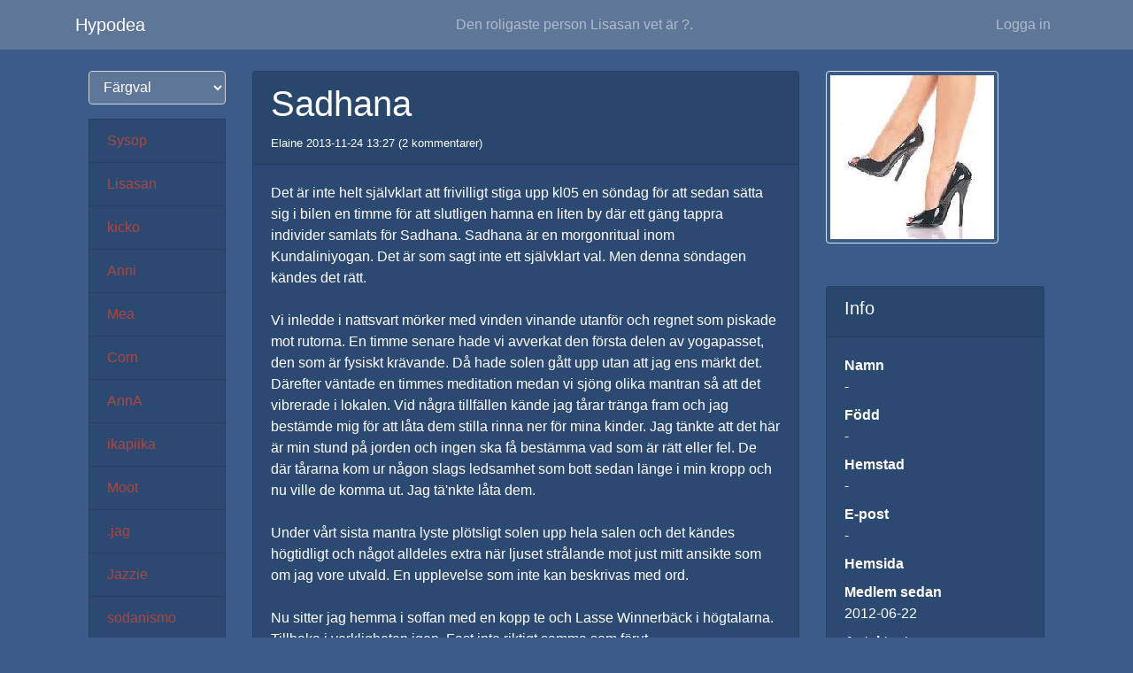

--- FILE ---
content_type: text/html; charset=UTF-8
request_url: https://hypodea.com/text/view/66178
body_size: 4395
content:
<!DOCTYPE html>
<html lang="se">

<head>
    <meta charset="UTF-8">
    <meta name="viewport" content="width=device-width, initial-scale=1, shrink-to-fit=no">
    <meta name="keywords" content="dagbok, hypodea, blog, skriva, skriva på nätet, nätdagbok, läsa, dagböcker"/>
    <meta name="description" content="Hypodea är ett dagbokskollektiv"/>
    <meta name="theme-color" content="#3B5C89">
            <title>Sadhana - Hypodea</title>
        <!--link rel="stylesheet" href="https://stackpath.bootstrapcdn.com/bootstrap/4.4.1/css/bootstrap.min.css" integrity="sha384-Vkoo8x4CGsO3+Hhxv8T/Q5PaXtkKtu6ug5TOeNV6gBiFeWPGFN9MuhOf23Q9Ifjh" crossorigin="anonymous"-->
    <!--link rel="stylesheet" href="https://unpkg.com/ionicons@4.2.2/dist/css/ionicons.min.css" integrity="sha384-/S42QVWg303U3IbRvkONigtQs3yRJ1+U3Tb+Ml9vjFFPx6t6V6cpCM8L80Gb7MoL" crossorigin="anonymous"-->
    <!--link rel="stylesheet" href="https://cdn.jsdelivr.net/npm/gijgo@1.9.10/css/gijgo.min.css" integrity="sha384-QMEiWNKg0UOGwKkwDBtnji2KiJ6gXm7ozRr+cWesbG5b01dJRPa9ZaiJYNkrUhcK" crossorigin="anonymous"-->
    <!--link rel="stylesheet" href="https://cdn.datatables.net/1.10.18/css/dataTables.bootstrap4.min.css" integrity="sha384-EkHEUZ6lErauT712zSr0DZ2uuCmi3DoQj6ecNdHQXpMpFNGAQ48WjfXCE5n20W+R" crossorigin="anonymous"-->
    <!--link rel="stylesheet" href="https://cdnjs.cloudflare.com/ajax/libs/Chart.js/2.8.0/Chart.min.css" integrity="sha256-aa0xaJgmK/X74WM224KMQeNQC2xYKwlAt08oZqjeF0E=" crossorigin="anonymous" /-->

        <link href="/css/apelsin.css" class="userstyle" data-navbar="light" rel="alternate stylesheet" title="apelsin" disabled="">
        <link href="/css/barbie.css" class="userstyle" data-navbar="light" rel="alternate stylesheet" title="barbie" disabled="">
        <link href="/css/choklad.css" class="userstyle" data-navbar="light" rel="alternate stylesheet" title="choklad" disabled="">
        <link href="/css/kondens.css" class="userstyle" data-navbar="dark" rel="stylesheet" title="kondens">
        <link href="/css/rumpa.css" class="userstyle" data-navbar="light" rel="alternate stylesheet" title="rumpa" disabled="">
        <link href="/css/t-bana.css" class="userstyle" data-navbar="dark" rel="alternate stylesheet" title="t-bana" disabled="">
        <link href="/css/app.css" rel="stylesheet">

    <!--link href="/css/typeahead.css" rel="stylesheet"-->
    <!--link href="/css/select2.min.css" rel="stylesheet"-->
    <!--link href="/css/select2-bootstrap4.min.css" rel="stylesheet"-->

                <meta property="og:site_name" content="Hypodea">
            <meta property="og:type" content="article">
            <meta property="og:url" content="https://hypodea.com/text/view/66178">
            <meta property="article:title" content="Sadhana">
            <meta property="article:publisher" content="https://hypodea.com">
            <meta property="article:published_time" content="2013-11-24T12:27:58+00:00">
            <meta property="profile:username" content="Elaine">
        <link rel="canonical" href="https://hypodea.com/text/view/66178"/>
</head>

<body>
<nav id="topnav" class="navbar navbar-expand-lg navbar-dark bg-secondary fixed-top">
    <div class="container">
        <a class="navbar-brand" href="/">Hypodea</a>
        <button class="navbar-toggler order-first" type="button" data-toggle="collapse" data-target="#navbartop" aria-controls="navbarsExampleDefault" aria-expanded="false" aria-label="Toggle navigation">
            <span class="navbar-toggler-icon"></span>
        </button>
        <div class="collapse navbar-collapse" id="navbartop">
                        <div class="navbar-nav mx-auto">
                <span class="navbar-text">
                    Den roligaste person Lisasan vet är ?.
                </span>
            </div>
            <ul class="nav navbar-nav navbar-right">
                                    <li class="nav-item">
                        <a href="#" class="nav-link" data-toggle="modal" data-target="#login">Logga in</a>
                    </li>
                            </ul>
        </div>
    </div>
</nav>

<div class="modal" tabindex="-1" id="login" role="dialog">
    <div class="modal-dialog" role="document">
        <div class="modal-content">
            <form method="post" action="/login">
                <div class="modal-header">
                    <h5 class="modal-title">Logga in</h5>
                    <button type="button" class="close" data-dismiss="modal" aria-label="Close">
                        <span aria-hidden="true">&times;</span>
                    </button>
                </div>
                <div class="modal-body" id="loginbody">
                    <div class="form-group">
                        <div class="input-group">
                            <div class="input-group-prepend">
                                <div class="input-group-text"><i class="fas fa-user-alt"></i></div>
                            </div>
                            <input type="text" name="signatur" class="form-control" placeholder="Signatur">
                        </div>
                    </div>
                    <div class="form-group">
                        <div class="input-group">
                            <div class="input-group-prepend">
                                <div class="input-group-text"><i class="fas fa-key"></i></div>
                            </div>
                            <input type="password" name="password" class="form-control" placeholder="Lösenord">
                        </div>
                    </div>
                    
            <input type="hidden" name="csrf_name" value="csrf696e03e1f0667">
            <input type="hidden" name="csrf_value" value="qZWUhXeYWW6uj+dGB29KEr6PfZ77LnkztU7MdhTEjlaf9KDkRalsW8u93n83XXIj3ekbr5oaHwvWeKgUcfa5bg==">
                </div>
                <div class="modal-footer">
                    <a href="/password/lost" class="btn btn-secondary">Återställ lösenord</a>
                    <button class="btn btn-primary">Logga in</button>
                </div>
            </form>
        </div>
    </div>
</div>
<div class="container">
    

        <div class="container">
        <div class="row">
            <div class="col-md-2 d-none d-md-block">
                 <div class="list-group">
     <div class="form-group">
         <select class="form-control" id="csschanger">
             <option value="0">Färgval</option>
                              <option value="apelsin">apelsin</option>
                              <option value="barbie">barbie</option>
                              <option value="choklad">choklad</option>
                              <option value="kondens">kondens</option>
                              <option value="rumpa">rumpa</option>
                              <option value="t-bana">t-bana</option>
                      </select>
     </div>
        <a class="list-group-item bg-info" aria-current="page" href="/user/2/latest">Sysop</a>
        <a class="list-group-item bg-info" aria-current="page" href="/user/38/latest">Lisasan</a>
        <a class="list-group-item bg-info" aria-current="page" href="/user/192/latest">kicko</a>
        <a class="list-group-item bg-info" aria-current="page" href="/user/404/latest">Anni</a>
        <a class="list-group-item bg-info" aria-current="page" href="/user/407/latest">Mea</a>
        <a class="list-group-item bg-info" aria-current="page" href="/user/424/latest">Corn</a>
        <a class="list-group-item bg-info" aria-current="page" href="/user/519/latest">AnnA</a>
        <a class="list-group-item bg-info" aria-current="page" href="/user/560/latest">ikapiika</a>
        <a class="list-group-item bg-info" aria-current="page" href="/user/565/latest">Moot</a>
        <a class="list-group-item bg-info" aria-current="page" href="/user/588/latest">.jag</a>
        <a class="list-group-item bg-info" aria-current="page" href="/user/592/latest">Jazzie</a>
        <a class="list-group-item bg-info" aria-current="page" href="/user/682/latest">sodanismo</a>
        <a class="list-group-item bg-info" aria-current="page" href="/user/703/latest">Elaine</a>
        <a class="list-group-item bg-info" aria-current="page" href="/user/712/latest">alvis</a>
        <a class="list-group-item bg-info" aria-current="page" href="/user/714/latest">judy</a>
        <a class="list-group-item bg-info" aria-current="page" href="/user/748/latest">Tinto</a>
        <a class="list-group-item bg-info" aria-current="page" href="/user/754/latest">eeee</a>
        <a class="list-group-item bg-info" aria-current="page" href="/user/756/latest">Talister</a>
        <a class="list-group-item bg-info" aria-current="page" href="/user/757/latest">Pocksigen</a>
        <a class="list-group-item bg-info" aria-current="page" href="/user/768/latest">parva</a>
        <a class="list-group-item bg-info" aria-current="page" href="/user/769/latest">Malenan</a>
        <a class="list-group-item bg-info" aria-current="page" href="/user/771/latest">Bietttt</a>
        <a class="list-group-item bg-info" aria-current="page" href="/user/775/latest">Sunshine</a>
        <a class="list-group-item bg-info" aria-current="page" href="/user/776/latest">parrotlet</a>
        <a class="list-group-item bg-info" aria-current="page" href="/user/777/latest">kopojken</a>
        <a class="list-group-item bg-info" aria-current="page" href="/user/778/latest">LaBonita</a>
        <a class="list-group-item bg-info" aria-current="page" href="/user/779/latest">Anitan1!</a>
    </div>
            </div>
            <div class="col-md-7 mb-5">
                <div class="row">
                    <div class="col-12 mb-4">
                        <div class="card">
                            <div class="card-header">
                                                                <h1>Sadhana</h1>
                                                                <small>Elaine 2013-11-24 13:27 (2 kommentarer)</small>
                            </div>
                            <div class="card-body">
                                Det är inte helt självklart att frivilligt stiga upp kl05 en söndag för att sedan sätta sig i bilen en timme för att slutligen hamna en liten by där ett gäng tappra individer samlats för Sadhana. Sadhana är en morgonritual inom Kundaliniyogan. Det är som sagt inte ett självklart val. Men denna söndagen kändes det rätt. <br><br>Vi inledde i nattsvart mörker med vinden vinande utanför och regnet som piskade mot rutorna. En timme senare hade vi avverkat den första delen av yogapasset, den som är fysiskt krävande. Då hade solen gått upp utan att jag ens märkt det. Därefter väntade en timmes meditation medan vi sjöng olika mantran så att det vibrerade i lokalen. Vid några tillfällen kände jag tårar tränga fram och jag bestämde mig för att låta dem stilla rinna ner för mina kinder. Jag tänkte att det här är min stund på jorden och ingen ska få bestämma vad som är rätt eller fel. De där tårarna kom ur någon slags ledsamhet som bott sedan länge i min kropp och nu ville de komma ut. Jag tä&#39;nkte låta dem.<br><br>Under vårt sista mantra lyste plötsligt solen upp hela salen och det kändes högtidligt och något alldeles extra när ljuset strålande mot just mitt ansikte som om jag vore utvald. En upplevelse som inte kan beskrivas med ord. <br><br>Nu sitter jag hemma i soffan med en kopp te och Lasse Winnerbäck i högtalarna. Tillbaka i verkligheten igen. Fast inte riktigt samma som förut.<br><br>
                            </div>
                        </div>
                    </div>
                </div>
                                <div class="row mb-4">
                    <div class="col-12">
                        <div class="card">
                            <div class="card-body">
                                <ul class="nav">
                                                                        <li class="nav-item">
                                        <a class="nav-link" href="/text/view/66132" title="Semester och rivstart">
                                            <i class="fas fa-backward"></i>
                                        </a>
                                    </li>
                                                                                                            <li class="nav-item">
                                        <a class="nav-link" href="/text/view/66218" title="Stress">
                                            <i class="fas fa-forward"></i>
                                        </a>
                                    </li>
                                                                                                            <li class="nav-item">
                                        <a class="nav-link" href="/user/703/dictionary">Ordbok</a>
                                    </li>
                                    <li class="nav-item">
                                        <a class="nav-link" href="/user/703/all">Lista alla</a>
                                    </li>
                                </ul>
                            </div>
                        </div>
                    </div>
                </div>

                                <div class="row">
                    <div class="col-12">
                        <div class="card">
                            <div class="card-body">
                                                                    <div class="row mb-4">
                                        <div class="col-md-3 col-sm-12">
                                            <p>
                                                <b>Anni</b>
                                            </p>

                                        </div>
                                        <div class="col-md-9 offset-sm-1 offset-md-0 col-sm-11">
                                            Låter som ett fint sätt att börja dagen. 
                                            <p>
                                                <i>2013-11-24 13:53:43</i>
                                            </p>
                                                                                    </div>
                                    </div>
                                                                    <div class="row mb-4">
                                        <div class="col-md-3 col-sm-12">
                                            <p>
                                                <b>parva</b>
                                            </p>

                                        </div>
                                        <div class="col-md-9 offset-sm-1 offset-md-0 col-sm-11">
                                            Fint.
                                            <p>
                                                <i>2013-11-25 14:16:31</i>
                                            </p>
                                                                                    </div>
                                    </div>
                                                                <hr>
                                <form method="post" action="/comment/post">
                                    <input type="hidden" name="textid" value="66178">
                                    <div class="form-group">
                                        <label for="kommentarstext">Kommentar</label>
                                        <textarea class="form-control" id="kommentarstext" name="text"></textarea>
                                                                            </div>
                                    <div class="form-group">
                                        <label for="kommentarsskribent">Ditt namn</label>
                                        <input type="text" id="kommentarsskribent" name="skribent" value="" class="form-control">
                                                                            </div>
                                    <div class="form-group">
                                        <button class="btn btn-primary">Kommentera</button>
                                    </div>
                                    
            <input type="hidden" name="csrf_name" value="csrf696e03e1f0667">
            <input type="hidden" name="csrf_value" value="qZWUhXeYWW6uj+dGB29KEr6PfZ77LnkztU7MdhTEjlaf9KDkRalsW8u93n83XXIj3ekbr5oaHwvWeKgUcfa5bg==">
                                </form>
                            </div>
                        </div>
                    </div>
                </div>
                            </div>
            <div class="col-md-3">
                                    <a href="/userimg/703.jpg" data-fslightbox="gallery">
                        <img src="/userimg/703.jpg" class="img-thumbnail mb-5">
                    </a>
                                <div class="card mb-5">
                    <div class="card-header">
                        <h5>Info</h5>
                    </div>
                    <div class="card-body">
                        <dl>
                            <dt>Namn</dt>
                            <dd>-</dd>
                            <dt>Född</dt>
                            <dd>-</dd>
                            <dt>Hemstad</dt>
                            <dd>-</dd>
                            <dt>E-post</dt>
                            <dd>-</dd>
                            <dt>Hemsida</dt>
                            <dd></dd>
                            <dt>Medlem sedan</dt>
                            <dd>2012-06-22</dd>
                            <dt>Antal texter</dt>
                            <dd>147</dd>
                            <dt>Övrigt</dt>
                            <dd></dd>
                        </dl>
                    </div>
                </div>
                <div class="card mb-5">
                    <div class="card-body">
                        <h5>Valspråk</h5>
                        <p></p>
                    </div>
                </div>

                            </div>
        </div>
    </div>
</div>

<script src="https://code.jquery.com/jquery-3.6.0.min.js" nonce="9mfc6MK0CJjfTChx6l5QKpMxBoY=" integrity="sha384-vtXRMe3mGCbOeY7l30aIg8H9p3GdeSe4IFlP6G8JMa7o7lXvnz3GFKzPxzJdPfGK" crossorigin="anonymous"></script>
<script async src="https://cdn.jsdelivr.net/npm/popper.js@1.16.0/dist/umd/popper.min.js" nonce="9mfc6MK0CJjfTChx6l5QKpMxBoY=" integrity="sha384-Q6E9RHvbIyZFJoft+2mJbHaEWldlvI9IOYy5n3zV9zzTtmI3UksdQRVvoxMfooAo" crossorigin="anonymous"></script>
<script src="https://cdn.jsdelivr.net/npm/bootstrap@4.6.0/dist/js/bootstrap.min.js" nonce="9mfc6MK0CJjfTChx6l5QKpMxBoY=" integrity="sha256-7dA7lq5P94hkBsWdff7qobYkp9ope/L5LQy2t/ljPLo=" crossorigin="anonymous"></script>
<script src="https://kit.fontawesome.com/1191bb2d4f.js" nonce="9mfc6MK0CJjfTChx6l5QKpMxBoY=" crossorigin="anonymous"></script>
<script src="/js/fslightbox.js" nonce="9mfc6MK0CJjfTChx6l5QKpMxBoY="></script>
<script nonce="9mfc6MK0CJjfTChx6l5QKpMxBoY=">
    $(document).ready(() => {
        if($('#csschanger').length) {
            $('#csschanger').on('change', () => {
                let newstyle = $('#csschanger').val();
                if(newstyle !== 0) {
                    $('link.userstyle').each((i, e) => {
                        $(e).prop('disabled', $(e).prop('title') !== newstyle);
                        if($(e).prop('title') === newstyle) {
                            if($(e).attr('data-navbar') === 'dark')
                                $('#topnav').addClass('navbar-dark').removeClass('navbar-light');
                            else
                                $('#topnav').addClass('navbar-light').removeClass('navbar-dark');
                            $.post('/setcss', {
                                style: newstyle,
                                'csrf_name': 'csrf696e03e1f0667',
                                'csrf_value': 'qZWUhXeYWW6uj+dGB29KEr6PfZ77LnkztU7MdhTEjlaf9KDkRalsW8u93n83XXIj3ekbr5oaHwvWeKgUcfa5bg=='
                            }, function(data) {
                                if(data.status !== 'ok')
                                    alert('Failed to save new style');
                            }).fail(function() {
                                alert('Failed to save new style');
                            });
                        }
                    });
                }
            });
        }
    });
</script>
</body>
</html>


--- FILE ---
content_type: text/css
request_url: https://hypodea.com/css/app.css
body_size: -82
content:
body {
    padding-top: 80px;
    padding-bottom: 40px;
}

.thumb {
    max-width: 96px;
    max-height: 96px;
}